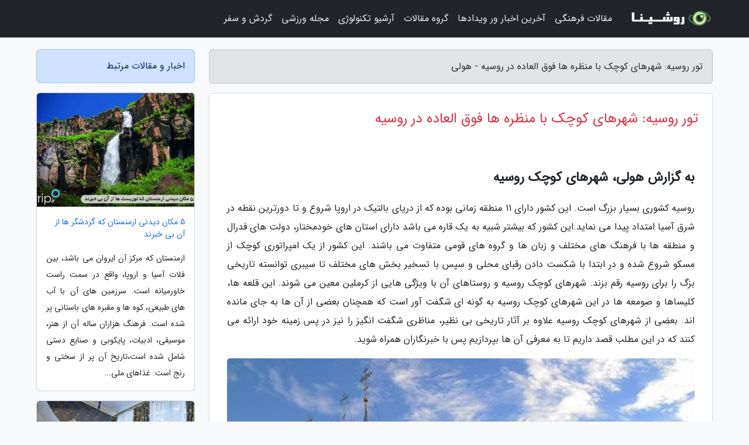

--- FILE ---
content_type: text/html; charset=UTF-8
request_url: https://huli.ir/post/%D8%B4%D9%87%D8%B1%D9%87%D8%A7%DB%8C-%DA%A9%D9%88%DA%86%DA%A9-%D8%A8%D8%A7-%D9%85%D9%86%D8%A7%D8%B8%D8%B1-%D9%81%D9%88%D9%82-%D8%A7%D9%84%D8%B9%D8%A7%D8%AF%D9%87-9398
body_size: 8748
content:
<!doctype html>
<html dir="rtl">
<head prefix="og: http://ogp.me/ns# fb: http://ogp.me/ns/fb# article: http://ogp.me/ns/article#">
<meta charset="utf-8" >
<title>تور روسیه: شهرهای کوچک با منظره ها فوق العاده در روسیه - هولی</title>
<meta name="robots" content="index" />
<link rel="canonical" href="https://huli.ir/post/%D8%B4%D9%87%D8%B1%D9%87%D8%A7%DB%8C-%DA%A9%D9%88%DA%86%DA%A9-%D8%A8%D8%A7-%D9%85%D9%86%D8%A7%D8%B8%D8%B1-%D9%81%D9%88%D9%82-%D8%A7%D9%84%D8%B9%D8%A7%D8%AF%D9%87-9398" >
<meta property="og:url" content="https://huli.ir/post/%D8%B4%D9%87%D8%B1%D9%87%D8%A7%DB%8C-%DA%A9%D9%88%DA%86%DA%A9-%D8%A8%D8%A7-%D9%85%D9%86%D8%A7%D8%B8%D8%B1-%D9%81%D9%88%D9%82-%D8%A7%D9%84%D8%B9%D8%A7%D8%AF%D9%87-9398" >
	
<meta http-equiv="X-UA-Compatible" content="IE=edge">
<meta name="viewport" content="width=device-width, initial-scale=1.0" >	
<link rel="stylesheet" href="/module/template/framework/css/bootstrap.rtl.min.css" type="text/css" />
<link rel="stylesheet" type="text/css" href="/module/template/framework/css/style.css" >	
<meta name="twitter:card" content="summary_large_image" >
<meta name="twitter:domain" content="huli.ir" >
<meta property="og:type" content="article">
<meta property="article:publisher" content="https://huli.ir" >
<meta property="og:title" content="تور روسیه: شهرهای کوچک با منظره ها فوق العاده در روسیه - هولی" >
<meta property="fb:app_id" content="1147311521992329" >
<meta property="og:image" content="https://huli.ir/upload/2022/03/08/3b64a9234d4cc0-e01bfa5ac4411d28-80c36a8ba7fa.jpg" />
<meta property="og:site_name" content="هولی" >
<meta name="description" content="شهرهای کوچک روسیهروسیه کشوری بسیار بزرگ است. این کشور دارای 11 منطقه زمانی بوده که از دریای بالتیک در اروپا شروع و تا دورترین نقطه در شرق آسیا امتداد پیدا می نماید.این کشور - هولی" >
<meta property="og:description" content="شهرهای کوچک روسیهروسیه کشوری بسیار بزرگ است. این کشور دارای 11 منطقه زمانی بوده که از دریای بالتیک در اروپا شروع و تا دورترین نقطه در شرق آسیا امتداد پیدا می نماید.این کشور - هولی"  >
  
<script src="/module/template/framework/js/jquery-3.4.1.min.js" ></script>
<script src="/module/template/framework/js/function.js?lastmod=1768978461"></script>
<link rel="stylesheet" type="text/css" href="/module/template/framework/css/colorbox.css" >
<script src="/module/template/framework/js/jquery.colorbox-min.js"></script>	


<meta property="og:type" content="article" />
<script src="/module/component/comment/comment-post.js"></script><link rel="icon" href="/favicon.ico" type="image/x-icon">
<link rel="stylesheet" href="/module/template/framework/css/fontawesome.css">
<!--[if lt IE 9]>
<script src="/module/template/framework/js/bootstrap/html5shiv.min.js" ></script>
<script src="/module/template/framework/js/bootstrap/respond.min.js" ></script>
<![endif]-->
</head>
<body class="bg-light">
<div class="container-fluid bg-light position-relative pt-5">	
<div id="sitebody" class="mt-3">
<header>
<div class="row header">
<div class="col-sm-12">
</div>	
</div>	
</header><div class="row main-content">
<div class="container">
<div class="row">
<div class="col-lg-9 col-md-8 mb-5">
<article>	
<div class="breadcrumb alert alert-secondary">
<h1 class="h6 m-0"> 	
تور روسیه: شهرهای کوچک با منظره ها فوق العاده در روسیه - هولی</h1>	
</div>
	
<div>
<div class="card shadow-sm border rounded p-0 mb-5 bg-white text-dark w-100 position-relative">
<h2 class="p-4 h4 text-danger mb-n4">تور روسیه: شهرهای کوچک با منظره ها فوق العاده در روسیه</h2>
<div class="custom-content card-body">
<div class="card-text">
<h2>به گزارش هولی، شهرهای کوچک روسیه</h2><p>روسیه کشوری بسیار بزرگ است. این کشور دارای 11 منطقه زمانی بوده که از دریای بالتیک در اروپا شروع و تا دورترین نقطه در شرق آسیا امتداد پیدا می نماید.این کشور که بیشتر شبیه به یک قاره می باشد دارای استان های خودمختار، دولت های فدرال و منطقه ها با فرهنگ های مختلف و زبان ها و گروه های قومی متفاوت می باشند. این کشور از یک امپراتوری کوچک از مسکو شروع شده و در ابتدا با شکست دادن رقبای محلی و سپس با تسخیر بخش های مختلف تا سیبری توانسته تاریخی بزگ را برای روسیه رقم بزند. شهرهای کوچک روسیه و روستاهای آن با ویژگی هایی از کرملین معین می شوند. این قلعه ها، کلیساها و صومعه ها در این شهرهای کوچک روسیه به گونه ای شگفت آور است که همچنان بعضی از آن ها به جای مانده اند. بعضی از شهرهای کوچک روسیه علاوه بر آثار تاریخی بی نظیر، مناظری شگفت انگیز را نیز در پس زمینه خود ارائه می کنند که در این مطلب قصد داریم تا به معرفی آن ها بپردازیم پس با خبرنگاران همراه شوید.</p></div>	
<picture>	
<source media="(max-width: 480px)" srcset="/upload/2022/03/08/cache/thum_3b64a9234d4cc0-e01bfa5ac4411d28-80c36a8ba7fa.jpg">
<img src="https://huli.ir/upload/2022/03/08/3b64a9234d4cc0-e01bfa5ac4411d28-80c36a8ba7fa.jpg" alt="تور روسیه: شهرهای کوچک با منظره ها فوق العاده در روسیه" class="card-img-top" title="شهرهای کوچک با مناظر فوق العاده در روسیه">
</picture>	

<div class="card-text mt-3">	
<blockquote><p>همراه دور زمین باشید و با <a href="https://dorezamin.com/tours/russia-%D8%B1%D9%88%D8%B3%DB%8C%D9%87" title="تور روسیه">تور روسیه</a> از کاخ کرملین دیدن کنید و در شهرهای زیبای مسکو و سوچی روسیه گشتی بزنید و خاطرات زیبایی برای خود رقم بزنید. </p></blockquote><h3>استری ایزبورسک | Stary Izborsk</h3><p>این یکی از شهرهای کوچک روسیه بوده که در مرز استونی قرار داشته و قطعا روستایی باستانی می باشد. در واقع کلمه ایزبورسک به معنی قدیمی بوده و برای شهر کوچکی که از سال 862 میلادی تاسیس شده بسیار مناسب می باشد. قلعه ویران شده یکی از جاذبه های اصلی این شهر بوده و بعلاوه کلیسای قرن چهاردهمی سنت نیکلاس نیز بر جذابیت های آن افزوده است. با بازدید از چند موزه در شهر ایزبورسک می توانید گذری در تاریخ این شهر و قرون وسطی داشته باشید. جهتی که از قلعه به سوی دریاچه می رود نقطه ای آرامش بخش با منظره های بی نظیر برای زندگی روستایی می باشد.</p><h3>اسوتلوگورسک | Svetlogorsk</h3><p>این یکی از شهرهای کوچک روسیه بوده که به وسیله سامبیانس (Sambians) یکی از قبایل پروس در سال 1258 میلادی تاسیس شده است. این شهر ساحلی در گذشته در قلمرو آلمان قرار داشته و با نام آلمانی خود راوشن (Rauschen) شناخته می شده است. اما به طور کلی این شهر و تمام منطقه کالینگراد پس از جنگ جهانی دوم به دست شوروی افتاد. اما از آنجا که شهر کوچک اسوتلوگورسک در طول جنگ تقریبا دست نخورده باقی ماند بنابراین بسیاری از ویژگی های پروس قدیم را در خود جای داده است. زمانی که پادشاه فردریک ویلیام چهارم در سال 1840 از پروس تماشا نمود دستور داد که می بایست ساحل دریا زیباتر گردد. بنابراین بدین شکل در یکی از زیباترین شهرهای کوچک روسیه امروزی خانه های قدیمی آلمانی در خط ساحلی قابل مشاهده می باشند.</p><h3>پلیوس | Plyos</h3><p>آرامش شهر پلیوس وابسته به منظره بی نظیر و شگفت انگیز آن می باشد. این یکی از شهرهای کوچک روسیه بوده که در قرن دوازدهم تاسیس شد و سپس در سال 1238 در حمله مغول ها از بین رفت. این شهر کوچک و زیبا در سال 1410 مجددا به عنوان پست مرزی برای مسکو تقویت شد. قدیمی ترین بخش شهر در بخش پایینی رودخانه ولگا قرار گرفته و در اینجا می توانید قلعه های قدیمی، منظره ها درخشان، کلیسای قدیمی و بازار قدیمی بازسازی شده را مشاهده نمایید. علاوه بر این ها جاذبه های خیره کننده ای مانند یک کلیسای چوبی وجود داشته که از سال 1699 بنا شده و بعلاوه یک موزه که تمامی لوازم ایزاک لویتان (Isaac Levitan) را می توانید در آنجا پیدا کنید.</p><h3>ویاتسکویا | Vyatskoye</h3><p>در فاصله 300 کیلومتری از مسکو، روستایی به نام ویاتسکویا از سال 1502 وجود داشته که می توان آن را رسما یکی از زیباترین شهرهای کوچک روسیه دانست. البته که نقش تاجر مشهور اولگ زاروف (Oleg Zharov) نیز بی تاثیر نبوده است. او در سال 2007 با سرمایه گذاری در جهت بازسازی بسیاری از ساختمان های این شهر زیبا یاری کرد. در حال حاضر این روستا تبدیل به یکی از شهرهای رنگارنگ روسیه شده و بسیاری از موزه ها و جاذبه های تاریخی را در خیابان های خود جای داده است. در حقیقت نام مستعار شهر ویاتسکویا روستایی است که می خواست شهر باشد و این به علت وجود جاذبه های بی نظیر این شهر کوچک است.</p><h3>اسو | Esso</h3><p>با یک طبیعت وحشی در کنار آن، اسو یکی از برترین شهرهای کوچک روسیه که به وسیله مردم اونکی (Evenki) که در قرن نوزدهم از ساخا (Sakha) به اینجا مهاجرت کردند تاسیس شده است. امروزه این شهر یکی از برترین مقاصد برای مسافران مستقل در شبه جزیره کامچاتکا می باشد. جهتهای متنوعی از پیاده روی، اسب سواری و سورتمه سواری نیز در اطراف این منطقه وجود دارند. در شهر اسو استخرهای آب داغ نیز وجود داشته که از آن ها حتی برای گرمایش خانه ها استفاده می گردد. یک موزه خرس برای بازدید گردشگران وجود دارد. یک کلبه چوبی آرام در شهر وجود داشته که به کامچاتکا سوییس شناخته می گردد. این کلبه بسیار گرم بوده و در آن به خوبی از افراد استقبال می گردد.</p><h3>کارگوپول | Kargopol</h3><p>کارگوپول به ویژه یکی از ثروتمندترین شهرهای کوچک روسیه بود که در اواسط قرن شانزدهم میلادی رشد قابل توجهی داشته است. این شهر در یک جهت تجاری در نزدیکی رودخانه باستانی اونگا (Onega) بین مسکو و آرخانگلسک (Arkhangelsk) قرار داشته که تنها بندر مسکو در آن موقع بوده است. این شهر اولین بار در سال 1146 میلادی ثبت شده و در حال حاضر یک شهر ساحلی است که تعداد کلیساهای آن از ساکنانش بیشتر می باشد. در این منطقه پارک ملی کنوزرسکی (Kenozersky) وجود داشته که می توان در آن از کلیساهای چوبی، مجموعه های تاریخی و فرهنگی و دریاچه ها و کانل های بی نظیر تماشا نمود.</p><h3>سوزدال | Suzdal</h3><p>سوزدال یکی از قدیمی ترین شهرهای کوچک روسیه بوده که از مهمترین شهرهای قرن یازدهم این کشور به شمار می رود. در قرن دوازدهم این شهر به مرکز ولادیمیر سوزدال تبدیل شده که تنها یک شهر کوچک با مسکو فاصله داشت. بنابراین بسیاری از آثار تاریخی در این شهر کوچک روسیه در حال حاضر وجود دارد. بعضی از آن ها شامل کرملین سوزدال و کلیسای جامع ناتیویتی (Nativity) می باشد. سوزدال با تپه های سبز رنگ و رودخانه ای آرام بدون شک این شهر جواهری بر روی حلقه طلایی روسیه می باشد.</p><p>منبع: www.touropia.com</p><span class="post-source">منبع: الی گشت</span></div>	
</div>
<!--
<div class="text-center my-4 px-5 d-flex">
<div class="a2a_kit a2a_kit_size_32 a2a_default_style mx-auto">
<a class="a2a_button_twitter"></a>
<a class="a2a_button_linkedin"></a>
<a class="a2a_button_pinterest"></a>
<a class="a2a_button_telegram"></a>
<a class="a2a_button_reddit"></a>
<a class="a2a_button_tumblr"></a>
<a class="a2a_button_blogger"></a>
<a class="a2a_button_google_gmail"></a>
</div>
</div>		
<script async src="https://static.addtoany.com/menu/page.js"></script>
-->
<div class="p-4 border-top">
<div class="row small">
<span class="col-lg-3 col-sm-6">انتشار: <span content="2022-03-08 07:55:05" >17 اسفند 1400</span></span>

<span class="col-lg-3 col-sm-6">بروزرسانی: <span content="2022-03-08 07:55:05" >17 اسفند 1400</span></span>

<span class="col-lg-3 col-sm-6">
گردآورنده: <span >huli.ir</span>
</span>
<span class="col-lg-3 col-sm-6">شناسه مطلب: 1997</span>
</div>
</div>
</div>
	
<div class="card w-100 mb-5 shadow-sm"><h3 class="heads commenthead h6 card-header alert-secondary" id="commenthead"><span>به "تور روسیه: شهرهای کوچک با منظره ها فوق العاده در روسیه" امتیاز دهید</span></h3><div class="comments card-body"><div class="vote" id="votbox"><form action="/module/component/comment/comment-process.php" method="post" class="form-inline d-inline-block"><span class="votetext px-0 form-check d-inline-block">امتیاز دهید: </span><span class="form-check-xs form-check-inline"><label class="form-check-label ps-1" for="inlineRadio1">1</label>
			<input  class="form-check-input" type="radio" id="inlineRadio1" name="rate" value="1"> </span><span class="form-check-xs form-check-inline"><label class="form-check-label ps-1" for="inlineRadio2">2</label>
			<input  class="form-check-input" type="radio" id="inlineRadio2" name="rate" value="2"> </span><span class="form-check-xs form-check-inline"><label class="form-check-label ps-1" for="inlineRadio3">3</label>
			<input  class="form-check-input" type="radio" id="inlineRadio3" name="rate" value="3"> </span><span class="form-check-xs form-check-inline"><label class="form-check-label ps-1" for="inlineRadio4">4</label>
			<input  class="form-check-input" type="radio" id="inlineRadio4" name="rate" value="4"> </span><span class="form-check-xs form-check-inline"><label class="form-check-label ps-1" for="inlineRadio5">5 </label>
			<input  class="form-check-input" type="radio" id="inlineRadio5" name="rate" value="5"> </span><input type="hidden" name="c_id" value="1997"><input type="hidden" name="c_type" value="post"><input type="hidden" name="c_url" value="/post/%D8%B4%D9%87%D8%B1%D9%87%D8%A7%DB%8C-%DA%A9%D9%88%DA%86%DA%A9-%D8%A8%D8%A7-%D9%85%D9%86%D8%A7%D8%B8%D8%B1-%D9%81%D9%88%D9%82-%D8%A7%D9%84%D8%B9%D8%A7%D8%AF%D9%87-9398"><input type="hidden" name="c_vote" value="1"><button class="btn btn-warning" type="submit">رای</button></form></div></div></div>
			<script>
			function getCookie(cname) {
			  let name = cname + "=";
			  let decodedCookie = decodeURIComponent(document.cookie);
			  let ca = decodedCookie.split(";");
			  for(let i = 0; i <ca.length; i++) {
				let c = ca[i];
				while (c.charAt(0) == " ") {
				  c = c.substring(1);
				}
				if (c.indexOf(name) == 0) {
				  return c.substring(name.length, c.length);
				}
			  }
			  return "";
			}
			function checkCookie() {
			
			  let vote = getCookie("post-1997");
			  if (vote != "") {
			  	var votes=document.getElementById("votbox").innerHTML="امتیاز شما: " + vote;
			  }
			}
			
			checkCookie();
			</script><div class="card w-100 shadow-sm"><h4 class="heads commenthead h6 card-header alert-secondary"><span>دیدگاه های مرتبط با "تور روسیه: شهرهای کوچک با منظره ها فوق العاده در روسیه"</span></h4><div class="respond card-body"><span class="comment_title small card-header w-100 mb-3 d-block text-danger">* نظرتان را در مورد این مقاله با ما درمیان بگذارید</span><div><form action="#" method="POST" class="comment-form" id="comment-form" ><div id="replytoname" class="alert-info mb-3 w-100"></div><div id="name-group" class="form-group mb-3"><input type="text" class="form-control bg-light" name="name" placeholder="نام (لازم)"></div><div id="email-group" class="form-group mb-3"><input style="direction:rtl;text-align:right" type="text" class="form-control bg-light" name="email" id="commentformemail" placeholder="ایمیل (لازم - نمایش داده نمی‌شود)"></div><div id="phone-group" class="form-group mb-3"><input type="text" class="form-control bg-light" name="phone" placeholder="شماره موبایل (اختیاری - نمایش داده نمی‌شود)"></div><div id="comment-group" class="form-group mb-3"><textarea class="form-control bg-light" name="comment" cols="45" rows="8" placeholder="دیدگاه یا سوال (لازم)"></textarea></div><div id="captcha-group" class="form-group mb-3"><label class="captcha mb-3">سوال اتفاقی: نام پایتخت ایران چیست؟</label><input type="text" class="form-control bg-light" name="captcha"></div><input type="hidden" class="form-control" name="content_id" value="1997"><input type="hidden" class="form-control" name="content_type" value="post"></form><button class="btn btn-success mb-3" onclick="myformhandler('comment-form','/module/component/comment/comment-process.php','formalert',false)" >ارسال</button> <span class="formalert"></span></div></div></div>	
</div>
</article>	
</div>	

<div id="sidebar" class="col-lg-3 col-md-4 mb-5">
<aside>	
	


<div class="tourel-head alert alert-primary">اخبار و مقالات مرتبط</div>

<div class="posts printhide sidposts card mb-3">
<div class="imgtitle">
<img class="card-img-top mb-3" src="/upload/2022/08/05/cache/thum_07e6da7ff33fc-d43b547b-2347c2dc13a136.jpg" alt="5 مکان دیدنی ارمنستان که گردشگر ها از آن بی خبرند">
<a class="poststitle d-block px-3 small text-decoration-none" href="/post/5-%D9%85%DA%A9%D8%A7%D9%86-%D8%AF%DB%8C%D8%AF%D9%86%DB%8C-%D8%A7%D8%B1%D9%85%D9%86%D8%B3%D8%AA%D8%A7%D9%86-%DA%A9%D9%87-%D8%AA%D9%88%D8%B1%DB%8C%D8%B3%D8%AA-8023">
5 مکان دیدنی ارمنستان که گردشگر ها از آن بی خبرند</a>
</div>
<div class="card-body">
<p class="description small p-0 m-0 text-justify">
ارمنستان که مرکز آن ایروان می باشد، بین فلات آسیا و اروپا، واقع در سمت راست خاورمیانه است. سرزمین های آن با آب های طبیعی، کوه ها و مقبره های باستانی پر شده است. فرهنگ هزاران ساله آن از هنر، موسیقی، ادبیات، پایکوبی و صنایع دستی شامل شده است،تاریخ آن پر از سختی و رنج است. غذاهای ملی...</p>
</div>
</div>


<div class="posts printhide sidposts card mb-3">
<div class="imgtitle">
<img class="card-img-top mb-3" src="/upload/2022/02/26/cache/thum_c0ccd6964efd-5f6e1231310b45-49c1c8bb5d4.jpg" alt="بهترین هتل های 4 و 5 ستاره کالینینگراد؛ شهر دروازه های باشکوه روسیه">
<a class="poststitle d-block px-3 small text-decoration-none" href="/post/%D8%A8%D9%87%D8%AA%D8%B1%DB%8C%D9%86-%D9%87%D8%AA%D9%84-%D9%87%D8%A7%DB%8C-4-%D9%88-5-%D8%B3%D8%AA%D8%A7%D8%B1%D9%87-%DA%A9%D8%A7%D9%84%DB%8C%D9%86%DB%8C%D9%86%DA%AF%D8%B1%D8%A7%D8%AF-8739">
بهترین هتل های 4 و 5 ستاره کالینینگراد؛ شهر دروازه های باشکوه روسیه</a>
</div>
<div class="card-body">
<p class="description small p-0 m-0 text-justify">
کالینینگراد شهری بندری و از شهرهای میزبان جام جهانی 2018 است؛ این شهر دارای هتل های متنوعی است که با اقامت در هتل های 4 و 5 ستاره در این شهر می توانید سفری مجلل و لوکس را تجربه کنید.</p>
</div>
</div>


<div class="posts printhide sidposts card mb-3">
<div class="imgtitle">
<img class="card-img-top mb-3" src="/upload/2024/11/19/cache/thum_e15d9a9b3b378455-65e47eb08cda41689-515dc8b869.jpg" alt="پوکت تایلند؛راهنمای کامل سفر به بهشت">
<a class="poststitle d-block px-3 small text-decoration-none" href="/post/%D9%BE%D9%88%DA%A9%D8%AA-%D8%AA%D8%A7%DB%8C%D9%84%D9%86%D8%AF%D8%B1%D8%A7%D9%87%D9%86%D9%85%D8%A7%DB%8C-%DA%A9%D8%A7%D9%85%D9%84-%D8%B3%D9%81%D8%B1-5042">
پوکت تایلند؛راهنمای کامل سفر به بهشت</a>
</div>
<div class="card-body">
<p class="description small p-0 m-0 text-justify">
تایلند یکی از مقاصد معروف مسافران ایرانی برای تعطیلات مختلف است. مجله خبرنگاران  در راهنمای سفر به تایلند، به شما سفر به استان پوکت در جنوب تایلند، بزرگ ترین جزیره این کشور که در دریای آندامان واقع شده است را پیشنهاد می دهد. پوکت به علت موقعیت استراتژیک و زیبایی های طبیعی خود، یکی...</p>
</div>
</div>


<div class="posts printhide sidposts card mb-3">
<div class="imgtitle">
<img class="card-img-top mb-3" src="/upload/2024/10/13/cache/thum_e56a36d1ca201-df1bce1d75f-5b6332f42a74d1f.jpg" alt="جاذبه های نفس گیر طبیعت گرجستان که حتی فکرش را نمی کردید!">
<a class="poststitle d-block px-3 small text-decoration-none" href="/post/%D8%AC%D8%A7%D8%B0%D8%A8%D9%87-%D9%87%D8%A7%DB%8C-%D9%86%D9%81%D8%B3-%DA%AF%DB%8C%D8%B1-%D8%B7%D8%A8%DB%8C%D8%B9%D8%AA-%DA%AF%D8%B1%D8%AC%D8%B3%D8%AA%D8%A7%D9%86-8167">
جاذبه های نفس گیر طبیعت گرجستان که حتی فکرش را نمی کردید!</a>
</div>
<div class="card-body">
<p class="description small p-0 m-0 text-justify">
فرقی ندارد طبیعت گرد حرفه ای هستید یا صرفا به جاذبه  های طبیعی در سفر علاقه دارید؛ در هر صورت طبیعت گرجستان بهشت شماست! در این سرزمین شگفت انگیز رشته کوه های قفقاز، دریاچه های درخشان، آب وهوای متنوع و دلپذیر، زیباترین سواحل دریای سیاه و ده ها شگفتی  طبیعی دیگر در انتظار شما هستند.</p>
</div>
</div>

	

</aside>		
</div>	
</div>
</div>
</div>					
<div class="container"><div class="w-100"><ol class="breadcrumb border shadow-sm rounded-pill p-3" itemscope="" itemtype="http://schema.org/BreadcrumbList"><li class="breadcrumb-item" aria-current="page" itemprop="itemListElement" itemscope="" itemtype="http://schema.org/ListItem"><a itemprop="item" href="https://huli.ir"><span itemprop="name">هولی</span></a><meta itemprop="position" content="1" ></li><li class="separate px-2">»</li><li class="breadcrumb-item" itemprop="itemListElement" itemscope="" itemtype="http://schema.org/ListItem">
                        <a rel="nofollow noopener noreferrer" itemprop="item" href="/posts/blog">
                        <span itemprop="name"> همه اخبار و مقاله ها</span></a>
                        <meta itemprop="position" content="2" >
                        </li><li class="separate px-2">»</li><li class="breadcrumb-item" itemprop="itemListElement" itemscope="" itemtype="http://schema.org/ListItem">
                        <a rel="nofollow noopener noreferrer" itemprop="item" href="/posts/news-%D8%A7%D8%AE%D8%A8%D8%A7%D8%B1">
                        <span itemprop="name"> اخبار و رویدادها</span></a>
                        <meta itemprop="position" content="3" >
                        </li><li class="separate px-2">»</li><li class="here breadcrumb-item">تور روسیه: شهرهای کوچک با منظره ها فوق العاده در روسیه</li></ol></div></div>

<script type="text/javascript">
$(document).ready(function(){
	$('#lightgallery').lightGallery();
});
</script>
<script src="/module/template/framework/js/lightgallery/picturefill.min.js"></script>
<script src="/module/template/framework/js/lightgallery/lightgallery-all.min.js"></script>
<script src="/module/template/framework/js/lightgallery/jquery.mousewheel.min.js"></script>
<div class="custom-navbar row bg-dark text-white position-absolute w-100" style="top:0" id="header">
<nav class="container">
<div class="navbar navbar-expand-lg navbar-dark">
<a class="navbar-brand" href="https://huli.ir" id="logo" title="هولی"><img src="https://huli.ir/upload/logo/roshina.com.png" alt="هولی" height="38"></a>
<button class="navbar-toggler" type="button" data-bs-toggle="collapse" data-bs-target="#navbarSupportedContent" aria-controls="navbarSupportedContent" aria-expanded="false" aria-label="Toggle navigation">
			  <span class="navbar-toggler-icon"></span>
			</button><div class="collapse navbar-collapse" id="navbarSupportedContent"><ul class="navbar-nav me-auto mb-2 mb-lg-0 "><li class="nav-item"><a rel="nofollow" class="nav-link" href="/posts/art-culture-%D9%81%D8%B1%D9%87%D9%86%DA%AF-%D9%87%D9%86%D8%B1">مقالات فرهنگی</a></li><li class="nav-item"><a rel="nofollow" class="nav-link" href="/posts/news-%D8%A7%D8%AE%D8%A8%D8%A7%D8%B1">آخرین اخبار ور ویدادها</a></li><li class="nav-item"><a rel="nofollow" class="nav-link" href="/posts/blog">گروه مقالات</a></li><li class="nav-item"><a rel="nofollow" class="nav-link" href="/posts/technology-%D8%AA%DA%A9%D9%86%D9%88%D9%84%D9%88%DA%98%DB%8C">آرشیو تکنولوژی</a></li><li class="nav-item"><a rel="nofollow" class="nav-link" href="/posts/sport-%D9%88%D8%B1%D8%B2%D8%B4">مجله ورزشی</a></li><li class="nav-item"><a rel="nofollow" class="nav-link" href="/posts/travel-%DA%AF%D8%B1%D8%AF%D8%B4%DA%AF%D8%B1%DB%8C">گردش و سفر</a></li></ul></div>
</div>
</nav>
</div>

</div>

<div class="row bg-secondary text-white">	
<footer class="container" id="mainfooter">
<div class="row pt-5" id="footer">
<div class="f-column clearright px-4 pb-5 col-md-4">
<div class="foothead h5 p-2">خبرنامه</div>
<div class="columnbody">
<p class="p-2"></p>
<form class="form-signin" id="newsletter" name="newsletter" action="#" method="post">
<div class="form-group">	
<input class="form-control text-right" required name="email" type="email" placeholder="ایمیل">	
</div>
<div class="form-group">	
<input class="form-control text-right" name="phone" type="tel" placeholder="موبایل">
</div>	
<button class="newsbutton btn btn-warning btn-aban" name="button" type="button" onClick="myformhandler('newsletter','/module/plugin/newsletter/newsletterhandler.php','newslalert')">عضویت</button>
<span class="newslalert"></span>
</form>
</div>
</div></div>
</footer>
</div>	
<div class="row" >
<span class="col-lg-12 bg-dark text-white text-center p-3 small en" id="copyright">	
Copyright © 2026 huli.ir All rights reserved.
</span>	
</div>
<span class="phone">
</span>
</div>
<script>
window.onload = function () {	
	if (window.history.pushState) {
		window.history.pushState('', '/', window.location.pathname);
	} else {
		window.location.hash = '';
	}
}
</script>
<script src="/module/template/framework/js/bootstrap/bootstrap.bundle.min.js" ></script>
<script defer src="https://static.cloudflareinsights.com/beacon.min.js/vcd15cbe7772f49c399c6a5babf22c1241717689176015" integrity="sha512-ZpsOmlRQV6y907TI0dKBHq9Md29nnaEIPlkf84rnaERnq6zvWvPUqr2ft8M1aS28oN72PdrCzSjY4U6VaAw1EQ==" data-cf-beacon='{"version":"2024.11.0","token":"64b850b847cb4bf1b09c4626b4a3a623","r":1,"server_timing":{"name":{"cfCacheStatus":true,"cfEdge":true,"cfExtPri":true,"cfL4":true,"cfOrigin":true,"cfSpeedBrain":true},"location_startswith":null}}' crossorigin="anonymous"></script>
</body>
</html>